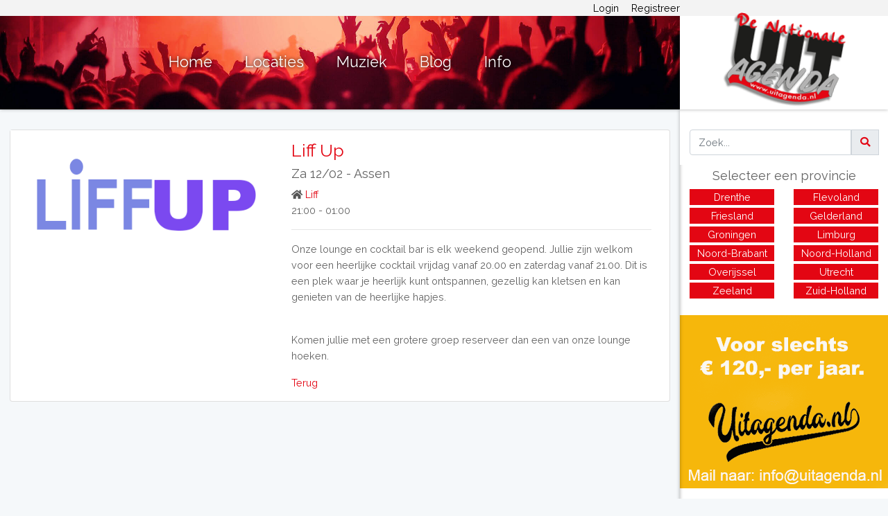

--- FILE ---
content_type: text/html; charset=UTF-8
request_url: https://www.uitagenda.nl/evenement/10766/liff-up
body_size: 3293
content:
<!DOCTYPE html>
<html lang="nl">

<head>
    <meta charset="utf-8">
    <meta http-equiv="X-UA-Compatible" content="IE=edge">
    <meta name="viewport" content="width=device-width, initial-scale=1">
    <meta name="google-site-verification" content="ur3m3DpVsm1ICx6rLiETEPMm7OWVcNNp7f-vyaWzuj0" />

    <!-- Favicon -->
    <link rel="apple-touch-icon" sizes="152x152" href="/apple-touch-icon.png">
    <link rel="icon" type="image/png" sizes="32x32" href="/favicon-32x32.png">
    <link rel="icon" type="image/png" sizes="16x16" href="/favicon-16x16.png">
    <link rel="manifest" href="/site.webmanifest">
    <link rel="mask-icon" href="/safari-pinned-tab.svg" color="#5bbad5">
    <meta name="msapplication-TileColor" content="#da532c">
    <meta name="theme-color" content="#ffffff">

    <!-- CSRF Token -->
    <meta name="csrf-token" content="VZ8LpX4TEmEcUFVrE7rEVaIhtEKtvIYS1EENvGlr">

    <!-- Title and Meta (Uitgaan, Uitgids en Uittips: UITagenda.nl - Alle evenementen in Nederland in 1 uitagenda!) -->
    <title>Liff Up - 12 februari 2022 - Uitagenda.nl</title>
<meta name="description" content="Liff Up">
<meta name="keywords" content="uitagenda, uitgaan, uitgids, uittips, evenementen, theater, dance, festivals, cafe, discotheek, clubs, bars, live-muziek">
<link rel="canonical" href="https://www.uitagenda.nl/evenement/10766/liff-up"/>
<meta name="robots" content="index, follow">
<meta property="og:title" content="Liff Up - 12 februari 2022" />
<meta property="og:description" content="Liff Up" />
<meta property="og:url" content="https://www.uitagenda.nl/evenement/10766/liff-up" />
<meta property="og:type" content="website" />
<meta property="og:site_name" content="Uitgaan, Uitgids en Uittips:  UITagenda.nl" />
<meta property="og:locale" content="nl_NL" />
<meta property="og:image" content="https://www.uitagenda.nl/storage/event/7vPwyGgKEcwMhwF3zQ67Fo7ctkQyVmk7hwvahdBa.png" />

<meta name="twitter:card" content="summary" />
<meta name="twitter:image:alt" content="Afbeelding van " />
<meta name="twitter:title" content="Liff Up - 12 februari 2022" />
<meta name="twitter:description" content="Liff Up" />
<script type="application/ld+json">{"@context":"https://schema.org","@type":"WebPage","name":"Liff Up - 12 februari 2022","description":"Liff Up"}</script>

    <!-- Scripts -->
    <script src="/js/app.js?id=21a04210696d064edbc6"></script>
    <script async src="https://pagead2.googlesyndication.com/pagead/js/adsbygoogle.js"></script>
    <!-- Global site tag (gtag.js) - Google Analytics -->
    <script async src="https://www.googletagmanager.com/gtag/js?id=UA-30021780-13"></script>
    <script>
        window.dataLayer = window.dataLayer || [];

        function gtag() {
            dataLayer.push(arguments);
        }

        gtag('js', new Date());

        gtag('config', 'UA-30021780-13');
    </script>

    <!-- Google tag (gtag.js) -->
    <script async src="https://www.googletagmanager.com/gtag/js?id=G-MSR4C0FP8L"></script>
    <script>
        window.dataLayer = window.dataLayer || [];
        function gtag(){dataLayer.push(arguments);}
        gtag('js', new Date());

        gtag('config', 'G-MSR4C0FP8L');
    </script>

    
    <!-- Prefetch -->
    <link rel="dns-prefetch" href="//fonts.googleapis.com" crossorigin>
    <link rel="dns-prefetch" href="//www.google.com" crossorigin>
    <link rel="dns-prefetch" href="//www.googleadservices.com" crossorigin>
    <link rel="dns-prefetch" href="//doubleclick.net" crossorigin>
    <link rel="dns-prefetch" href="//pagead2.googlesyndication.com" crossorigin>
    <link rel="dns-prefetch" href="//use.fontawesome.com" crossorigin>

    <!-- Preconnect -->
    <link rel="preconnect" href="https://fonts.gstatic.com/" crossorigin>
    <link rel="preconnect" href="https://www.googletagmanager.com/" crossorigin>
    <link rel="preconnect" href="https://googleads.g.doubleclick.net/" crossorigin>
    <link rel="preconnect" href="https://pagead2.googlesyndication.com/" crossorigin>
    <link rel="preconnect" href="https://use.fontawesome.com/" crossorigin>

    <!-- Styles -->
    <link rel="stylesheet" href="/css/app.css?id=e7f6d442fe71581abb7b">
</head>
<body>
    <div id="app">
        <div class="menu-container animated">
            <a href="/">
                <img src="https://www.uitagenda.nl/img/uitagenda-logo-new.png" alt="Uitagenda Logo" class="logo-mobile-size" width="164" height="120">
            </a>
            <div class="link-container">
                                <a href="https://www.uitagenda.nl" class="menu-links">Home</a>
                <a href="https://www.uitagenda.nl/locaties" class="menu-links">Locaties</a>
                <a href="https://www.uitagenda.nl/muziek" class="menu-links">Muziek</a>
                <a href="https://www.uitagenda.nl/blog" class="menu-links">Blog</a>
                <a href="https://www.uitagenda.nl/info" class="menu-links">Info</a>
                <hr class="hr-links">
                <a href="https://www.uitagenda.nl/login" class="menu-links">Login</a>
                <a href="https://www.uitagenda.nl/register" class="menu-links">Registreer</a>
                            </div>
        </div>
        <div class="box-shadow fixed custom-navbar">
            <nav class="login-nav">
                <div class="container">
                                        <a href="https://www.uitagenda.nl/login">Login</a>
                    <a href="https://www.uitagenda.nl/register">Registreer</a>
                                    </div>
            </nav>

            <nav class="custom-nav grid">
                <div class="nav-links animated">
                    <div class="burger-container">
                        <div class="burger">
                        </div>
                    </div>
                    <div class="logo-mobile animated">
                        <a href="/">
                            <img src="https://www.uitagenda.nl/img/uitagenda-logo-new.png" class="logo-mobile-size" alt="Uitagenda Logo" width="164" height="120">
                        </a>
                    </div>
                    <a href="https://www.uitagenda.nl" class="link-hider">Home</a>
                    <a href="https://www.uitagenda.nl/locaties" class="link-hider">Locaties</a>
                    <a href="https://www.uitagenda.nl/muziek" class="link-hider">Muziek</a>
                    <a href="https://www.uitagenda.nl/blog" class="link-hider">Blog</a>
                    <a href="https://www.uitagenda.nl/info" class="link-hider">Info</a>
                </div>

                <div class="logo logo-75w" id="logo-right">
                    <img src="https://www.uitagenda.nl/img/uitagenda-logo-new.png" alt="Uitagenda Logo" width="164" height="120">
                </div>
            </nav>
        </div>

        <main class="py-4 content grid animated">
            
            

            
            
            
            
            
            
            
            
            
            
            
            
            
            
            
            
            
            
            
            
            
            
            
            
            
            
            

            
            
            
            
            
            
            
            
            
            
            
            
            
            
            
            
            
            
            
            
            
            
            
            
            
            
            
            
            
            
            
            
            
            
            

            <div class="page-content animated box-shadow">
                
                <div id="ads" class="photo-160">
                    <div class="banner-ads-mobile">
                    </div>
                </div>

                    <div class="card custom-card">
        <div class="grid grid-2">
            <img class="lazyload" src="https://www.uitagenda.nl/storage/event/7vPwyGgKEcwMhwF3zQ67Fo7ctkQyVmk7hwvahdBa.png" alt="Liff Up" width="100%">

            <div class="center">
                <h1 class="event primary-color">Liff Up</h1>
                <h5>
                    Za 12/02 -
                    
                    <a href="https://www.uitagenda.nl/assen" title="Uitagenda van Assen" style="color: inherit;">Assen</a>
                </h5>
                <a href="https://www.uitagenda.nl/locaties/liff" title="Liff" class="link primary-font-color" ><p class="margin-event-card-p"><i class="fas fa-home " style="color: #555 !important"></i> Liff</p></a>
                <p class="margin-event-card-p">21:00 - 01:00</p>
                                    <hr>
                    <p class="margin-event-card-p"><p>Onze lounge en cocktail bar is elk weekend geopend. Jullie zijn welkom voor een heerlijke cocktail vrijdag vanaf 20.00 en zaterdag vanaf 21.00. Dit is een plek waar je heerlijk kunt ontspannen, gezellig kan kletsen en kan genieten van de heerlijke hapjes.</p><br />
<p>Komen jullie met een grotere groep reserveer dan een van onze lounge hoeken.</p> </p>
                
                <a href="#" onclick="window.history.back();" class="link">Terug</a>
            </div>
        </div>
    </div>

                <div class="footer-desktop">
                    <p class="no-margin-footer-text-desktop">Uitgaan, Uitgids en Uittips: UITagenda.nl
                        &copy; 2026. Alle rechten voorbehouden.</p>
                </div>
            </div>


            <div class="side-bar box-shadow">
                <div class="input-group search-paddding search-mobile-off">
                    <input type="text" class="form-control" id="search-input-desktop" placeholder="Zoek...">

                    <div class="input-group-prepend">
                        <button id="search-desktop" type="submit" name="Zoeken" class="input-group-text"><i class="fas fa-search search-icon-color"></i></button>
                    </div>
                </div>

                <div style="margin-top:80px;">
                    <h5 class="text-center primary-font-color" id="toggle">
                        Selecteer een provincie <span id="dropdown-icon"><i class="fas fa-caret-down toggle-icon show-icon"></i></span>
                    </h5>
                    <div id="dropdown-list" style="display:grid; grid-template-columns: 1fr 1fr;">
                        <a href="https://www.uitagenda.nl/provincie/drenthe">Drenthe</a>
                        <a href="https://www.uitagenda.nl/provincie/flevoland">Flevoland</a>
                        <a href="https://www.uitagenda.nl/provincie/friesland">Friesland</a>
                        <a href="https://www.uitagenda.nl/provincie/gelderland">Gelderland</a>
                        <a href="https://www.uitagenda.nl/provincie/groningen">Groningen</a>
                        <a href="https://www.uitagenda.nl/provincie/limburg">Limburg</a>
                        <a href="https://www.uitagenda.nl/provincie/noord-brabant">Noord-Brabant</a>
                        <a href="https://www.uitagenda.nl/provincie/noord-holland">Noord-Holland</a>
                        <a href="https://www.uitagenda.nl/provincie/overijssel">Overijssel</a>
                        <a href="https://www.uitagenda.nl/provincie/utrecht">Utrecht</a>
                        <a href="https://www.uitagenda.nl/provincie/zeeland">Zeeland</a>
                        <a href="https://www.uitagenda.nl/provincie/zuid-holland">Zuid-Holland</a>
                    </div>
                </div>

                <div id="ads" class="photo-160">
                    <div class="banner-ads-desktop">
                    </div>
                        <script src="https://www.uitagenda.nl/js/ads-place.js"></script>
    <script>
      $(function() {
            ap.getAds('Assen');
        });
    </script>
                    <div class="adv-160-r mobile">
                        <!-- adv-mobile -->
                        <ins class="adsbygoogle" style="display:inline-block;width:320px;height:50px" data-ad-client="ca-pub-6017335160972481" data-ad-slot="2773256080">
                        </ins>
                        <script>
                            (adsbygoogle = window.adsbygoogle || []).push({});
                        </script>
                    </div>
                    <div class="adv-160-r tablet">
                        <!-- adv-tablet -->
                        <ins class="adsbygoogle" style="display:inline-block;width:728px;height:90px" data-ad-client="ca-pub-6017335160972481" data-ad-slot="6282978451">
                        </ins>
                        <script>
                            (adsbygoogle = window.adsbygoogle || []).push({});
                        </script>
                    </div>
                    <div class="adv-160-r desktop">
                        <!-- Skyscraper rechts -->
                        <!--ins class="adsbygoogle"
                            style="display:inline-block;width:160px;height:600px"
                            data-ad-client="ca-pub-6017335160972481"
                            data-ad-slot="5421484255">
                    </ins>
                    <script>
                        (adsbygoogle = window.adsbygoogle || []).push({});
                    </script-->

                        <!-- NEW -->
                        <div class="margin-bottom: 20px;">
                            <ins class="adsbygoogle" style="display:inline-block;width:300px;height:250px" data-ad-client="ca-pub-6017335160972481" data-ad-slot="1988510222">
                            </ins>
                            <script>
                                (adsbygoogle = window.adsbygoogle || []).push({});
                            </script>
                        </div>
                        <div class="margin-bottom: 20px;">
                            <ins class="adsbygoogle" style="display:inline-block;width:300px;height:250px" data-ad-client="ca-pub-6017335160972481" data-ad-slot="6282978451">
                            </ins>
                            <script>
                                (adsbygoogle = window.adsbygoogle || []).push({});
                            </script>
                        </div>
                    </div>
                </div>

                <div id="stop"></div>
                <div class="footer-mobile">
                    <p class="no-margin-footer-text-mobile">©UITagenda.nl 2005 - 2026. Alle rechten
                        voorbehouden.</p>
                </div>
            </div>

        </main>
    </div>
        <script type="application/ld+json">{"@context":"https:\/\/schema.org","@type":"Event","name":"Liff Up","location":{"@type":"Place","address":"Assen","name":"Liff"},"doorTime":"21:00:00","endDate":"2022-02-12 00:00:00","startDate":"2022-02-12","description":"Liff Up","image":"https:\/\/www.uitagenda.nl\/storage\/event\/7vPwyGgKEcwMhwF3zQ67Fo7ctkQyVmk7hwvahdBa.png","url":"https:\/\/www.uitagenda.nl\/evenement\/10766\/liff-up"}</script></body>
</html>


--- FILE ---
content_type: text/html; charset=utf-8
request_url: https://www.google.com/recaptcha/api2/aframe
body_size: 267
content:
<!DOCTYPE HTML><html><head><meta http-equiv="content-type" content="text/html; charset=UTF-8"></head><body><script nonce="7bNxzVb562mO_oYnq2Xv-g">/** Anti-fraud and anti-abuse applications only. See google.com/recaptcha */ try{var clients={'sodar':'https://pagead2.googlesyndication.com/pagead/sodar?'};window.addEventListener("message",function(a){try{if(a.source===window.parent){var b=JSON.parse(a.data);var c=clients[b['id']];if(c){var d=document.createElement('img');d.src=c+b['params']+'&rc='+(localStorage.getItem("rc::a")?sessionStorage.getItem("rc::b"):"");window.document.body.appendChild(d);sessionStorage.setItem("rc::e",parseInt(sessionStorage.getItem("rc::e")||0)+1);localStorage.setItem("rc::h",'1769008086672');}}}catch(b){}});window.parent.postMessage("_grecaptcha_ready", "*");}catch(b){}</script></body></html>